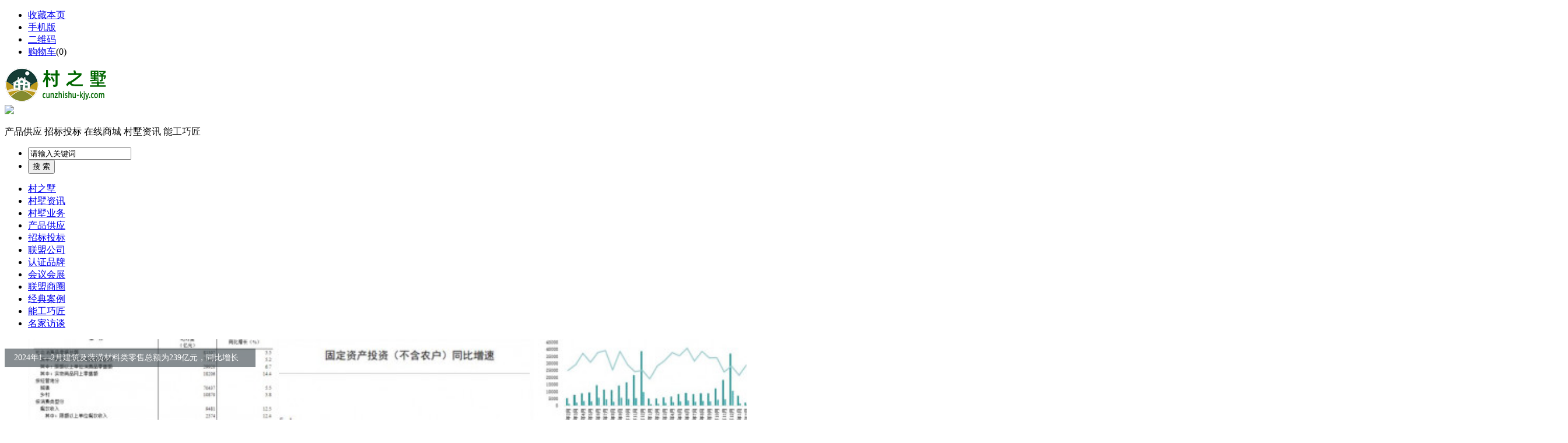

--- FILE ---
content_type: text/html;charset=UTF-8
request_url: https://www.cunzhishu-kjy.com/news/
body_size: 8993
content:
<!doctype html>
<html>
<head>
<meta charset="UTF-8"/>
<title>村墅资讯_村之墅</title>
<meta http-equiv="mobile-agent" content="format=html5;url=https://m.cunzhishu-kjy.com/news/">
<meta name="generator" content="BoYi"/>
<link rel="shortcut icon" type="image/x-icon" href="https://www.cunzhishu-kjy.com/favicon.ico"/>
<link rel="bookmark" type="image/x-icon" href="https://www.cunzhishu-kjy.com/favicon.ico"/>
<link rel="archives" title="村之墅" href="https://www.cunzhishu-kjy.com/archiver/"/>
<link rel="stylesheet" type="text/css" href="https://www.cunzhishu-kjy.com/skin/boyi2/style.css?v=00d23d"/>
<link rel="stylesheet" type="text/css" href="https://www.cunzhishu-kjy.com/skin/boyi2/article.css?v=00d23d"/>
<!--[if lte IE 6]>
<link rel="stylesheet" type="text/css" href="https://www.cunzhishu-kjy.com/skin/boyi2/ie6.css?v=00d23d"/>
<![endif]-->
<script type="text/javascript">window.onerror=function(){return true;}</script><script type="text/javascript" src="https://www.cunzhishu-kjy.com/lang/zh-cn/lang.js?v=00d23d"></script>
<script type="text/javascript" src="https://www.cunzhishu-kjy.com/file/script/config.js?v=00d23d"></script>
<!--[if lte IE 9]><!-->
<script type="text/javascript" src="https://www.cunzhishu-kjy.com/file/script/jquery-1.5.2.min.js?v=00d23d"></script>
<!--<![endif]-->
<!--[if (gte IE 10)|!(IE)]><!-->
<script type="text/javascript" src="https://www.cunzhishu-kjy.com/file/script/jquery-2.1.1.min.js?v=00d23d"></script>
<!--<![endif]-->
<script type="text/javascript" src="https://www.cunzhishu-kjy.com/file/script/common.js?v=00d23d"></script>
<script type="text/javascript" src="https://www.cunzhishu-kjy.com/file/script/page.js?v=00d23d"></script>
<script type="text/javascript">
GoMobile('https://m.cunzhishu-kjy.com/news/');
var searchid = 21;
</script>
<link rel="stylesheet" href="https://www.cunzhishu-kjy.com/skin/boyi2/css/reset.css" />
<link rel="stylesheet" href="https://www.cunzhishu-kjy.com/skin/boyi2/css/zs_init_.css" />
<link rel="stylesheet" href="https://www.cunzhishu-kjy.com/skin/boyi2/css/zs_home_min.css" />
<script type="text/javascript" src="https://www.cunzhishu-kjy.com/skin/boyi2/js/jquery.SuperSlide.2.1.1.js"></script>
<script type="text/javascript" src="https://www.cunzhishu-kjy.com/skin/boyi2/js/jquery-1.8.0.min.js"></script>
<script type="text/javascript" src="https://www.cunzhishu-kjy.com/skin/boyi2/js/jquery.slider.js"></script>
<script type="text/javascript" src="https://www.cunzhishu-kjy.com/skin/boyi2/js/jquery.form.js"></script>
<script type="text/javascript" src="https://www.cunzhishu-kjy.com/skin/boyi2/js/page2.js"></script>
</head>
<body>
<!--header-->
<div class="head" id="head">
<div class="head_m">
<div class="f_r" id="destoon_member"></div>
<div class="head_l">
<ul>
<li class="h_fav"><script type="text/javascript">addFav('收藏本页');</script></li>
<li class="h_mobile"><a href="javascript:Dmobile();">手机版</a></li><li class="h_qrcode"><a href="javascript:Dqrcode();">二维码</a></li><li class="h_cart"><a href="https://www.cunzhishu-kjy.com/member/cart.php">购物车</a>(<span class="head_t" id="destoon_cart">0</span>)</li></ul>
</div>
</div>
</div>
<div id="destoon_qrcode" style="display:none;"></div><div class="m head_s" id="destoon_space"></div>
<div class="m"><div id="search_tips" style="display:none;"></div></div>
<div id="header">
<div class="g-row">
<div class="logo">
<a href="https://www.cunzhishu-kjy.com/">
<img src="https://www.cunzhishu-kjy.com/file/upload/202402/03/092603981.png" alt="村之墅"></a>
</div>
<div class="logotxt">
<img src="https://www.cunzhishu-kjy.com/skin/boyi2/img/zs_logotxt.png">
</div>
<div class="searchMenu fr">
<script type="text/javascript">var searchid = 21;</script>
<form onsubmit="return Dsearch();" id="destoon_search" action="https://www.cunzhishu-kjy.com/api/search.php">
<input type="hidden" name="moduleid" value="21" id="destoon_moduleid"/>
<input type="hidden" name="spread" value="0" id="destoon_spread"/>
<p class="search_tabs" id="search_moduleli" style="overflow:hidden;">
<a onclick="setModuleli(5, this);">产品供应</a>
<a onclick="setModuleli(6, this);">招标投标</a>
<a onclick="setModuleli(16, this);">在线商城</a>
<a class="head_search_on" onclick="setModuleli(21, this);">村墅资讯</a>
<a onclick="setModuleli(22, this);">能工巧匠</a>
</p>
<div class="search_content">
<ul>
<li class="search_text">
<input name="kw" type="text" class="search_input" id="destoon_kw" value="请输入关键词" onfocus="if(this.value=='请输入关键词') this.value='';"  onkeyup="STip(this.value);" autocomplete="off" x-webkit-speech speech />
</li>
<li class="search_btn">
<input id="Search_btnSearch" type="submit" value="搜 索">
</li>
</ul>
</div>
</form>
</div>
</div>
</div>
<!--header end-->
<!--nav-->
<div id="navs">
<div class="g-row">
<ul class="navs">
<li><a  href="https://www.cunzhishu-kjy.com/" target="_self" >村之墅</a></li>
<li>
<a target="_self" href="https://www.cunzhishu-kjy.com/news/"  class="active" >村墅资讯</a>
</li>
<li>
<a target="_self" href="https://www.cunzhishu-kjy.com/business/"  >村墅业务</a>
</li>
<li>
<a target="_self" href="https://www.cunzhishu-kjy.com/sell/"  >产品供应</a>
</li>
<li>
<a target="_self" href="https://www.cunzhishu-kjy.com/buy/"  >招标投标</a>
</li>
<li>
<a target="_self" href="https://my.cunzhishu-kjy.com/"  >联盟公司</a>
</li>
<li>
<a target="_self" href="https://www.cunzhishu-kjy.com/brand/"  >认证品牌</a>
</li>
<li>
<a target="_self" href="https://www.cunzhishu-kjy.com/exhibit/"  >会议会展</a>
</li>
<li>
<a target="_self" href="https://www.cunzhishu-kjy.com/club/"  >联盟商圈</a>
</li>
<li>
<a target="_self" href="https://www.cunzhishu-kjy.com/photo/"  >经典案例</a>
</li>
<li>
<a target="_self" href="https://www.cunzhishu-kjy.com/invest/"  >能工巧匠</a>
</li>
<li>
<a target="_self" href="https://www.cunzhishu-kjy.com/video/"  >名家访谈</a>
</li>
</ul>
</div>
</div>
<!--nav end-->
<div class="c_b"></div><div class="b20"></div>
<div class="m m3">
<div class="m3l">
<div class="top-l">
<div id="slide_3221" class="slide" style="width:430px;height:325px;">
<a href="https://www.cunzhishu-kjy.com/news/show-32.html" target="_blank"><img src="https://www.cunzhishu-kjy.com/file/upload/202403/22/112639411.jpg" width="430" height="325" alt="2024年1—2月建筑及装潢材料类零售总额为239亿元，同比增长2.1%"/></a>
<a href="https://www.cunzhishu-kjy.com/news/show-29.html" target="_blank"><img src="https://www.cunzhishu-kjy.com/file/upload/202403/21/094700101.jpg" width="430" height="325" alt="2024年1—2月制造业投资同比增长9.4%"/></a>
<a href="https://www.cunzhishu-kjy.com/news/show-16.html" target="_blank"><img src="https://www.cunzhishu-kjy.com/file/upload/202403/07/112216281.jpg" width="430" height="325" alt="2024年2月房企货值百强门槛同比降35%"/></a>
</div>
<script type="text/javascript" src="https://www.cunzhishu-kjy.com/file/script/slide.js?v=00d23d"></script><script type="text/javascript">$(function(){new dslide('slide_3221');});</script>
</div>
<div class="top-r">
<div class="headline">
<h2><a href="https://www.cunzhishu-kjy.com/news/show-1.html" target="_blank"><span>村之墅 - 乡村民居建筑服务平台，新农村低碳建筑引领者</span></a></h2></div>
<div class="subline">
<ul>
<li><span class="f_r">08-19</span><a href="https://www.cunzhishu-kjy.com/news/show-41.html" target="_blank" title="康居云生态联盟链：家装行业数字化转型的挑战与机遇">康居云生态联盟链：家装行业数字化转型的挑战与机遇</a></li>
<li><span class="f_r">08-04</span><a href="https://www.cunzhishu-kjy.com/news/show-40.html" target="_blank" title="康居云建科网络有限公司：推动乡村振兴与乡村建筑创新设计">康居云建科网络有限公司：推动乡村振兴与乡村建筑创新设计</a></li>
<li><span class="f_r">11-17</span><a href="https://www.cunzhishu-kjy.com/news/show-39.html" target="_blank" title="康居云生态联盟：有效竞争与数字化转型的创新实践">康居云生态联盟：有效竞争与数字化转型的创新实践</a></li>
<li><span class="f_r">09-30</span><a href="https://www.cunzhishu-kjy.com/news/show-38.html" target="_blank" title="康居云生态联盟：推动乡村绿色低碳建筑，助力实现“双碳”目标">康居云生态联盟：推动乡村绿色低碳建筑，助力实现“双碳”目标</a></li>
<li><span class="f_r">09-06</span><a href="https://www.cunzhishu-kjy.com/news/show-37.html" target="_blank" title="中国数字化家装产业链创新与低碳乡村建筑探索">中国数字化家装产业链创新与低碳乡村建筑探索</a></li>
<li><span class="f_r">07-20</span><a href="https://www.cunzhishu-kjy.com/news/show-36.html" target="_blank" title="低碳乡村建筑产业链大数据研究：数字化记录存证在管理碳研究中的应用">低碳乡村建筑产业链大数据研究：数字化记录存证在管理碳研究中的应用</a></li>
<li><span class="f_r">04-14</span><a href="https://www.cunzhishu-kjy.com/news/show-35.html" target="_blank" title="低碳乡村建筑科技，数据驱动企业数字化转型与新质生产力提升">低碳乡村建筑科技，数据驱动企业数字化转型与新质生产力提升</a></li>
<li><span class="f_r">04-14</span><a href="https://www.cunzhishu-kjy.com/news/show-34.html" target="_blank" title="低碳乡村建筑科技与企业数字化转型">低碳乡村建筑科技与企业数字化转型</a></li>
</ul>
</div>
</div>
      <div class="c_b b20"></div><script type="text/javascript" src="https://www.cunzhishu-kjy.com/file/script/slide.js?v=00d23d"></script><div id="slide_a14" class="slide" style="width:880px;height:370px;">
<a href="https://www.cunzhishu-kjy.com/api/redirect.php?aid=1" target="_blank"><img src="https://www.cunzhishu-kjy.com/file/upload/202402/01/090036731.jpg" width="880" height="370" alt=""/></a>
<a href="https://www.cunzhishu-kjy.com/api/redirect.php?aid=2" target="_blank"><img src="https://www.cunzhishu-kjy.com/file/upload/202402/01/090051331.jpg" width="880" height="370" alt=""/></a>
</div>
<script type="text/javascript">$(function(){new dslide('slide_a14');});</script>
<div class="c_b b20"></div>
<div>
<div  id="item_41">
<div class="artlist-l"><a href="https://www.cunzhishu-kjy.com/news/show-41.html" target="_blank"><img src="https://www.cunzhishu-kjy.com/file/upload/202508/19/164331561.jpg" width="300" height="200" alt="康居云生态联盟链：家装行业数字化转型的挑战与机遇" onmouseover="img_tip(this, this.src);" onmouseout="img_tip(this, '');"/></a></div>
<div class="artlist-r">
<h3><a href="https://www.cunzhishu-kjy.com/news/show-41.html" target="_blank"><strong>康居云生态联盟链：家装行业数字化转型的挑战与机遇</strong></a></h3>
      康居云生态联盟链：家装行业数字化转型的挑战与机遇数字化转型带来的新工具、新技术、新流程对家装从业者而言大多是陌生的。面对业务流程的优化和岗位调整，员工们担心自己熟悉的工作内容被数字化工具取代，进而失去工作。然而，通过合理的引导和支持，数字化转型不仅能提升企业效率，还能为员工带来新     <dt>所属分类【<a href="https://www.cunzhishu-kjy.com/news/list-4.html">产业资讯</a>】</dt>
  </div>
 
</div>
<div class="b20 c_b"></div>
<div class="b20 bd-t"></div>
<div  id="item_40">
<div class="artlist-l"><a href="https://www.cunzhishu-kjy.com/news/show-40.html" target="_blank"><img src="https://www.cunzhishu-kjy.com/file/upload/202508/04/112546381.jpg" width="300" height="200" alt="康居云建科网络有限公司：推动乡村振兴与乡村建筑创新设计" onmouseover="img_tip(this, this.src);" onmouseout="img_tip(this, '');"/></a></div>
<div class="artlist-r">
<h3><a href="https://www.cunzhishu-kjy.com/news/show-40.html" target="_blank"><strong>康居云建科网络有限公司：推动乡村振兴与乡村建筑创新设计</strong></a></h3>
      康居云建科网络有限公司：推动乡村振兴与乡村建筑创新设计在国家大力支持乡村振兴的大背景下，越来越多的建筑师和设计师开始关注并参与到乡村建设中来。北京康居云建科网络有限公司总经理沈劼认为，通过创新的设计理念和技术手段，如修旧如旧保持历史风貌、装配式低能耗舒适建筑与翻新改造，可以重新定     <dt>所属分类【<a href="https://www.cunzhishu-kjy.com/news/list-4.html">产业资讯</a>】</dt>
  </div>
 
</div>
<div class="b20 c_b"></div>
<div class="b20 bd-t"></div>
<div  id="item_39">
<div class="artlist-l"><a href="https://www.cunzhishu-kjy.com/news/show-39.html" target="_blank"><img src="https://www.cunzhishu-kjy.com/skin/boyi2/image/nopic1.gif" width="300" height="200" alt="康居云生态联盟：有效竞争与数字化转型的创新实践" onmouseover="img_tip(this, this.src);" onmouseout="img_tip(this, '');"/></a></div>
<div class="artlist-r">
<h3><a href="https://www.cunzhishu-kjy.com/news/show-39.html" target="_blank"><strong>康居云生态联盟：有效竞争与数字化转型的创新实践</strong></a></h3>
      康居云生态联盟：有效竞争与数字化转型的创新实践在当前激烈的市场竞争环境中，有效竞争已成为企业之间竞争的关键要素和关键能力。有效竞争不仅需要理解企业需要什么样的市场结构，还需要明确企业应采取何种行为方式来赢得市场绩效。康居云生态联盟通过成立同城异业联盟产业组织研究中心，提出了去中心     <dt>所属分类【<a href="https://www.cunzhishu-kjy.com/news/list-4.html">产业资讯</a>】</dt>
  </div>
 
</div>
<div class="b20 c_b"></div>
<div class="b20 bd-t"></div>
<div  id="item_38">
<div class="artlist-l"><a href="https://www.cunzhishu-kjy.com/news/show-38.html" target="_blank"><img src="https://www.cunzhishu-kjy.com/file/upload/202409/30/205708391.jpg" width="300" height="200" alt="康居云生态联盟：推动乡村绿色低碳建筑，助力实现“双碳”目标" onmouseover="img_tip(this, this.src);" onmouseout="img_tip(this, '');"/></a></div>
<div class="artlist-r">
<h3><a href="https://www.cunzhishu-kjy.com/news/show-38.html" target="_blank"><strong>康居云生态联盟：推动乡村绿色低碳建筑，助力实现“双碳”目标</strong></a></h3>
      康居云生态联盟：推动乡村绿色低碳建筑，助力实现双碳目标在全球气候变化的大背景下，实现低碳减排已成为国际社会的共识。在中国，双碳目标的推进不仅是国家战略的一部分，更是实现可持续发展的关键。乡村低碳建筑作为实现这一目标的重要途径，正逐渐成为行业关注的焦点。本文将结合中国数字化家装产业     <dt>所属分类【<a href="https://www.cunzhishu-kjy.com/news/list-4.html">产业资讯</a>】</dt>
  </div>
 
</div>
<div class="b20 c_b"></div>
<div class="b20 bd-t"></div>
<div  id="item_37">
<div class="artlist-l"><a href="https://www.cunzhishu-kjy.com/news/show-37.html" target="_blank"><img src="https://www.cunzhishu-kjy.com/file/upload/202409/06/161035301.jpg" width="300" height="200" alt="中国数字化家装产业链创新与低碳乡村建筑探索" onmouseover="img_tip(this, this.src);" onmouseout="img_tip(this, '');"/></a></div>
<div class="artlist-r">
<h3><a href="https://www.cunzhishu-kjy.com/news/show-37.html" target="_blank"><strong>中国数字化家装产业链创新与低碳乡村建筑探索</strong></a></h3>
      中国数字化家装产业链创新与低碳乡村建筑探索随着中国家装产业和乡村建设向着数字化、智慧化、生态化方向发展，一批行业专家和企业领导者正在探索新的发展模式。本文将结合国家建材大数据研究中心秘书长刘思敏、国家建材认证中心主任吴端静、北京康居云建科网络有限公司总经理沈劼、深圳康晟易设计有限     <dt>所属分类【<a href="https://www.cunzhishu-kjy.com/news/list-4.html">产业资讯</a>】</dt>
  </div>
 
</div>
<div class="b20 c_b"></div>
<div class="b20 bd-t"></div>
<div  id="item_36">
<div class="artlist-l"><a href="https://www.cunzhishu-kjy.com/news/show-36.html" target="_blank"><img src="https://www.cunzhishu-kjy.com/skin/boyi2/image/nopic1.gif" width="300" height="200" alt="低碳乡村建筑产业链大数据研究：数字化记录存证在管理碳研究中的应用" onmouseover="img_tip(this, this.src);" onmouseout="img_tip(this, '');"/></a></div>
<div class="artlist-r">
<h3><a href="https://www.cunzhishu-kjy.com/news/show-36.html" target="_blank"><strong>低碳乡村建筑产业链大数据研究：数字化记录存证在管理碳研究中的应用</strong></a></h3>
      低碳乡村建筑产业链大数据研究：数字化记录存证在管理碳研究中的应用在全球气候变化的大背景下，低碳乡村建筑产业链正逐渐成为建筑行业关注的焦点。国家建材大数据研究中心秘书长刘思敏、国家建材认证评价中心主任吴端静、北京康居云建科网络有限公司总经理沈劼、珠海康居云信息技术有限公司总经理高级     <dt>所属分类【<a href="https://www.cunzhishu-kjy.com/news/list-4.html">产业资讯</a>】</dt>
  </div>
 
</div>
<div class="b20 c_b"></div>
<div class="b20 bd-t"></div>
<div  id="item_35">
<div class="artlist-l"><a href="https://www.cunzhishu-kjy.com/news/show-35.html" target="_blank"><img src="https://www.cunzhishu-kjy.com/skin/boyi2/image/nopic1.gif" width="300" height="200" alt="低碳乡村建筑科技，数据驱动企业数字化转型与新质生产力提升" onmouseover="img_tip(this, this.src);" onmouseout="img_tip(this, '');"/></a></div>
<div class="artlist-r">
<h3><a href="https://www.cunzhishu-kjy.com/news/show-35.html" target="_blank"><strong>低碳乡村建筑科技，数据驱动企业数字化转型与新质生产力提升</strong></a></h3>
      低碳乡村建筑科技：国家建材大数据研究中心秘书长刘思敏与北京康居云建科网络有限公司总经理沈劼共议数据驱动企业数字化转型与新质生产力提升在全球气候变暖背景下，低碳乡村建筑科技成为可持续发展的重要议题。国家建材大数据研究中心秘书长刘思敏与北京康居云建科网络有限公司总经理沈劼近日就该领域     <dt>所属分类【<a href="https://www.cunzhishu-kjy.com/news/list-4.html">产业资讯</a>】</dt>
  </div>
 
</div>
<div class="b20 c_b"></div>
<div class="b20 bd-t"></div>
<div  id="item_34">
<div class="artlist-l"><a href="https://www.cunzhishu-kjy.com/news/show-34.html" target="_blank"><img src="https://www.cunzhishu-kjy.com/skin/boyi2/image/nopic1.gif" width="300" height="200" alt="低碳乡村建筑科技与企业数字化转型" onmouseover="img_tip(this, this.src);" onmouseout="img_tip(this, '');"/></a></div>
<div class="artlist-r">
<h3><a href="https://www.cunzhishu-kjy.com/news/show-34.html" target="_blank"><strong>低碳乡村建筑科技与企业数字化转型</strong></a></h3>
      低碳乡村建筑科技与企业数字化转型本文探讨了低碳乡村建筑科技在中国农村发展中的重要性，并结合国家建材大数据研究中心秘书长刘思敏和北京康居云建科网络有限公司总经理沈劼的观点，深入分析了碳排放数据对于乡村建设的影响。同时，本文探讨了企业数字化转型对企业发展的影响，以及数字化企业在面对未     <dt>所属分类【<a href="https://www.cunzhishu-kjy.com/news/list-4.html">产业资讯</a>】</dt>
  </div>
 
</div>
<div class="b20 c_b"></div>
<div class="b20 bd-t"></div>
<div  id="item_33">
<div class="artlist-l"><a href="https://www.cunzhishu-kjy.com/news/show-33.html" target="_blank"><img src="https://www.cunzhishu-kjy.com/file/upload/202403/22/125720221.jpg" width="300" height="200" alt="儿童照护与儿童空间环境健康的设计选材和场景化展示起着至关重要的作用" onmouseover="img_tip(this, this.src);" onmouseout="img_tip(this, '');"/></a></div>
<div class="artlist-r">
<h3><a href="https://www.cunzhishu-kjy.com/news/show-33.html" target="_blank"><strong>儿童照护与儿童空间环境健康的设计选材和场景化展示起着至关重要的作用</strong></a></h3>
      儿童照护与儿童空间环境健康的设计选材和场景化展示起着至关重要的作用儿童照护与儿童空间环境健康是一项关乎儿童成长和发展的重要工作。在这个过程中，设计选材和场景化展示起着至关重要的作用。国家建材大数据研究中心秘书长刘思敏，中国婴幼儿照护服务网总编褚衍进，广东童安阁空间工程设计有限公司     <dt>所属分类【<a href="https://www.cunzhishu-kjy.com/news/list-4.html">产业资讯</a>】</dt>
  </div>
 
</div>
<div class="b20 c_b"></div>
<div class="b20 bd-t"></div>
<div  id="item_32">
<div class="artlist-l"><a href="https://www.cunzhishu-kjy.com/news/show-32.html" target="_blank"><img src="https://www.cunzhishu-kjy.com/file/upload/202403/22/112639411.jpg" width="300" height="200" alt="2024年1—2月建筑及装潢材料类零售总额为239亿元，同比增长2.1%" onmouseover="img_tip(this, this.src);" onmouseout="img_tip(this, '');"/></a></div>
<div class="artlist-r">
<h3><a href="https://www.cunzhishu-kjy.com/news/show-32.html" target="_blank"><strong>2024年1—2月建筑及装潢材料类零售总额为239亿元，同比增长2.1%</strong></a></h3>
      2024年12月建筑及装潢材料类零售总额为239亿元，同比增长2.1%2024年3月18日，国家统计局发布2024年1-2月国民经济运行情况。数据显示，今年1-2月，社会消费品零售总额81307亿元，同比增长5.5%。其中，建筑及装潢材料类零售总额为239亿元，同比增长2.1%；家具类零售总额为220亿元，同比增长4.6%。国家统     <dt>所属分类【<a href="https://www.cunzhishu-kjy.com/news/list-4.html">产业资讯</a>】</dt>
  </div>
 
</div>
<div class="b20 c_b"></div>
<div class="b20 bd-t"></div>
<div  id="item_31">
<div class="artlist-l"><a href="https://www.cunzhishu-kjy.com/news/show-31.html" target="_blank"><img src="https://www.cunzhishu-kjy.com/file/upload/202403/21/102709131.jpg" width="300" height="200" alt="低碳乡村建筑是建筑领域的技术革新，是新质生产力在建筑产业链生态模式上的生动体现" onmouseover="img_tip(this, this.src);" onmouseout="img_tip(this, '');"/></a></div>
<div class="artlist-r">
<h3><a href="https://www.cunzhishu-kjy.com/news/show-31.html" target="_blank"><strong>低碳乡村建筑是建筑领域的技术革新，是新质生产力在建筑产业链生态模式上的生动体现</strong></a></h3>
      低碳乡村建筑是建筑领域的技术革新，是新质生产力在建筑产业链生态模式上的生动体现在未来三十年的城乡建设蓝图中，低碳乡村建筑将成为中国乡村振兴战略和绿色发展的重要一环。随着国家对环境保护和碳达峰、碳中和目标的高度重视，低碳乡村建筑不仅是建筑领域的技术革新，更是新质生产力在建筑产业链生     <dt>所属分类【<a href="https://www.cunzhishu-kjy.com/news/list-4.html">产业资讯</a>】</dt>
  </div>
 
</div>
<div class="b20 c_b"></div>
<div class="b20 bd-t"></div>
<div  id="item_30">
<div class="artlist-l"><a href="https://www.cunzhishu-kjy.com/news/show-30.html" target="_blank"><img src="https://www.cunzhishu-kjy.com/file/upload/202403/21/102445771.jpg" width="300" height="200" alt="低碳乡村建筑：新质生产力下的探索与创新" onmouseover="img_tip(this, this.src);" onmouseout="img_tip(this, '');"/></a></div>
<div class="artlist-r">
<h3><a href="https://www.cunzhishu-kjy.com/news/show-30.html" target="_blank"><strong>低碳乡村建筑：新质生产力下的探索与创新</strong></a></h3>
      低碳乡村建筑：新质生产力下的探索与创新随着未来三十年建筑发展的目光趋向农村，低碳乡村建筑正成为关注焦点。国家建材大数据中心刘思敏和北京康居云建科网络有限公司总经理沈劼一致认为：借助新质生产力、BIM技术、市场化竞争性机制和建筑产业链生态模式的综合运用，我们可以率先在一些地区规划设计     <dt>所属分类【<a href="https://www.cunzhishu-kjy.com/news/list-4.html">产业资讯</a>】</dt>
  </div>
 
</div>
<div class="b20 c_b"></div>
<div class="b20 bd-t"></div>
<div  id="item_29">
<div class="artlist-l"><a href="https://www.cunzhishu-kjy.com/news/show-29.html" target="_blank"><img src="https://www.cunzhishu-kjy.com/file/upload/202403/21/094700101.jpg" width="300" height="200" alt="2024年1—2月制造业投资同比增长9.4%" onmouseover="img_tip(this, this.src);" onmouseout="img_tip(this, '');"/></a></div>
<div class="artlist-r">
<h3><a href="https://www.cunzhishu-kjy.com/news/show-29.html" target="_blank"><strong>2024年1—2月制造业投资同比增长9.4%</strong></a></h3>
      2024年12月制造业投资同比增长9.4%2024年12月份，全国固定资产投资（不含农户）50847亿元，同比增长4.2%，增速比2023年全年加快1.2个百分点。其中，制造业投资增长9.4%，增速加快2.9个百分点；基础设施投资（不含电力、热力、燃气及水生产和供应业）增长6.3%，增速加快0.4个百分点。从环比看，2月份固     <dt>所属分类【<a href="https://www.cunzhishu-kjy.com/news/list-4.html">产业资讯</a>】</dt>
  </div>
 
</div>
<div class="b20 c_b"></div>
<div class="b20 bd-t"></div>
<div  id="item_28">
<div class="artlist-l"><a href="https://www.cunzhishu-kjy.com/news/show-28.html" target="_blank"><img src="https://www.cunzhishu-kjy.com/skin/boyi2/image/nopic1.gif" width="300" height="200" alt="家装产业正逐渐向健康价值导向转变，重视室内环境整体解决方案" onmouseover="img_tip(this, this.src);" onmouseout="img_tip(this, '');"/></a></div>
<div class="artlist-r">
<h3><a href="https://www.cunzhishu-kjy.com/news/show-28.html" target="_blank"><strong>家装产业正逐渐向健康价值导向转变，重视室内环境整体解决方案</strong></a></h3>
      家装产业正逐渐向健康价值导向转变，重视室内环境整体解决方案家装第一性原理是指家装产业链的底层逻辑，即从供需链接、消费者需求、核心竞争力、商业决策等方面出发，以及异业联盟组织创新、同城联盟生态等因素的影响，对家装行业进行深入分析和思考。在当前环境下，家装产业正逐渐向健康价值导向转变     <dt>所属分类【<a href="https://www.cunzhishu-kjy.com/news/list-4.html">产业资讯</a>】</dt>
  </div>
 
</div>
<div class="b20 c_b"></div>
<div class="b20 bd-t"></div>
<div  id="item_27">
<div class="artlist-l"><a href="https://www.cunzhishu-kjy.com/news/show-27.html" target="_blank"><img src="https://www.cunzhishu-kjy.com/file/upload/202403/20/103355201.png" width="300" height="200" alt="康居云生态联盟的专精特新将进一步深化对该理念在健康家装产业链中的理解和应用" onmouseover="img_tip(this, this.src);" onmouseout="img_tip(this, '');"/></a></div>
<div class="artlist-r">
<h3><a href="https://www.cunzhishu-kjy.com/news/show-27.html" target="_blank"><strong>康居云生态联盟的专精特新将进一步深化对该理念在健康家装产业链中的理解和应用</strong></a></h3>
      康居云生态联盟的专精特新将进一步深化对该理念在健康家装产业链中的理解和应用专精特新是指企业专注于专业化、精细化、特色化、新颖化的发展道路，力求在特定领域内做到技术领先、产品质量卓越、经营模式独特，形成难以复制的竞争优势。国家建材大数据研究中心秘书长刘思敏的相关理论与实践，可以进一     <dt>所属分类【<a href="https://www.cunzhishu-kjy.com/news/list-4.html">产业资讯</a>】</dt>
  </div>
 
</div>
<div class="b20 c_b"></div>
<div class="b20 bd-t"></div>
<div  id="item_26">
<div class="artlist-l"><a href="https://www.cunzhishu-kjy.com/news/show-26.html" target="_blank"><img src="https://www.cunzhishu-kjy.com/skin/boyi2/image/nopic1.gif" width="300" height="200" alt="2024年1-2月佛山陶瓷市场报告：建筑陶瓷跌势明显，卫生陶瓷指数创新高" onmouseover="img_tip(this, this.src);" onmouseout="img_tip(this, '');"/></a></div>
<div class="artlist-r">
<h3><a href="https://www.cunzhishu-kjy.com/news/show-26.html" target="_blank"><strong>2024年1-2月佛山陶瓷市场报告：建筑陶瓷跌势明显，卫生陶瓷指数创新高</strong></a></h3>
      2024年1-2月佛山陶瓷市场报告：建筑陶瓷跌势明显，卫生陶瓷指数创新高据中国（佛山）陶瓷价格指数信息系统监测显示，1-2月佛山陶瓷价格总指数环比涨幅0.89%，同比跌幅7.92%。进入2024年以来，瓷砖生产厂家装备竞赛掀起高潮，新窑大线密集上新，但市场需求却处于缩量状态，多类瓷砖价格一路下探，市场供     <dt>所属分类【<a href="https://www.cunzhishu-kjy.com/news/list-4.html">产业资讯</a>】</dt>
  </div>
 
</div>
<div class="b20 c_b"></div>
<div class="b20 bd-t"></div>
<div  id="item_25">
<div class="artlist-l"><a href="https://www.cunzhishu-kjy.com/news/show-25.html" target="_blank"><img src="https://www.cunzhishu-kjy.com/skin/boyi2/image/nopic1.gif" width="300" height="200" alt="家装产业正逐渐向健康价值导向转变，重视室内环境整体解决方案" onmouseover="img_tip(this, this.src);" onmouseout="img_tip(this, '');"/></a></div>
<div class="artlist-r">
<h3><a href="https://www.cunzhishu-kjy.com/news/show-25.html" target="_blank"><strong>家装产业正逐渐向健康价值导向转变，重视室内环境整体解决方案</strong></a></h3>
      家装产业正逐渐向健康价值导向转变，重视室内环境整体解决方案家装第一性原理是指家装产业链的底层逻辑，即从供需链接、消费者需求、核心竞争力、商业决策等方面出发，以及异业联盟组织创新、同城联盟生态等因素的影响，对家装行业进行深入分析和思考。在当前环境下，家装产业正逐渐向健康价值导向转变     <dt>所属分类【<a href="https://www.cunzhishu-kjy.com/news/list-4.html">产业资讯</a>】</dt>
  </div>
 
</div>
<div class="b20 c_b"></div>
<div class="b20 bd-t"></div>
<div  id="item_24">
<div class="artlist-l"><a href="https://www.cunzhishu-kjy.com/news/show-24.html" target="_blank"><img src="https://www.cunzhishu-kjy.com/skin/boyi2/image/nopic1.gif" width="300" height="200" alt="家装第一性原理，从最基础的原理出发，对家装产业链进行重构和优化的核心理念" onmouseover="img_tip(this, this.src);" onmouseout="img_tip(this, '');"/></a></div>
<div class="artlist-r">
<h3><a href="https://www.cunzhishu-kjy.com/news/show-24.html" target="_blank"><strong>家装第一性原理，从最基础的原理出发，对家装产业链进行重构和优化的核心理念</strong></a></h3>
      家装第一性原理，从最基础的原理出发，对家装产业链进行重构和优化的核心理念家装第一性原理，顾及到家装行业的根本属性和运作逻辑，是从最基础的原理出发，对家装产业链进行重构和优化的核心理念。国家建材大数据中心刘思敏秘书长在探讨家装产业链时，会基于以下几点来阐述家装第一性原理：1、供需链     <dt>所属分类【<a href="https://www.cunzhishu-kjy.com/news/list-4.html">产业资讯</a>】</dt>
  </div>
 
</div>
<div class="b20 c_b"></div>
<div class="b20 bd-t"></div>
<div  id="item_23">
<div class="artlist-l"><a href="https://www.cunzhishu-kjy.com/news/show-23.html" target="_blank"><img src="https://www.cunzhishu-kjy.com/skin/boyi2/image/nopic1.gif" width="300" height="200" alt="2024年1-2月房地产市场多项数据继续下降" onmouseover="img_tip(this, this.src);" onmouseout="img_tip(this, '');"/></a></div>
<div class="artlist-r">
<h3><a href="https://www.cunzhishu-kjy.com/news/show-23.html" target="_blank"><strong>2024年1-2月房地产市场多项数据继续下降</strong></a></h3>
      2024年1-2月房地产市场多项数据继续下降3月18日，国家统计局发布2024年12月份全国房地产市场基本情况。12月份，全国房地产开发投资11842亿元，同比下降9.0%；其中，住宅投资8823亿元，下降9.7%。12月份，房地产开发企业房屋施工面积666902万平方米，同比下降11.0%。其中，住宅施工面积466636万平方米，     <dt>所属分类【<a href="https://www.cunzhishu-kjy.com/news/list-4.html">产业资讯</a>】</dt>
  </div>
 
</div>
<div class="b20 c_b"></div>
<div class="b20 bd-t"></div>
<div  id="item_22">
<div class="artlist-l"><a href="https://www.cunzhishu-kjy.com/news/show-22.html" target="_blank"><img src="https://www.cunzhishu-kjy.com/file/upload/202403/18/134712161.jpg" width="300" height="200" alt="MVP模型切实为信息化、数字化时代的应用场景注入了创新因子，提高了其实用效能" onmouseover="img_tip(this, this.src);" onmouseout="img_tip(this, '');"/></a></div>
<div class="artlist-r">
<h3><a href="https://www.cunzhishu-kjy.com/news/show-22.html" target="_blank"><strong>MVP模型切实为信息化、数字化时代的应用场景注入了创新因子，提高了其实用效能</strong></a></h3>
      MVP模型切实为信息化、数字化时代的应用场景注入了创新因子，提高了其实用效能在面对健康环境解决方案这一领域时，我们通过深入剖析产业链生态各要素间的内在联系，构筑了各环节间紧密的发展关联网络，这为指导产业链创新逻辑关系的设计提供了有力支持。刘思敏秘书长，作为国家建材大数据研究中心的负     <dt>所属分类【<a href="https://www.cunzhishu-kjy.com/news/list-4.html">产业资讯</a>】</dt>
  </div>
 
</div>
<div class="b20 c_b"></div>
<div class="b20 bd-t"></div>
<div  id="item_21">
<div class="artlist-l"><a href="https://www.cunzhishu-kjy.com/news/show-21.html" target="_blank"><img src="https://www.cunzhishu-kjy.com/file/upload/202403/17/081349141.jpg" width="300" height="200" alt="刘思敏提出的MVP模型适应更复杂的产业链和创新模式，有助于提升企业的竞争力" onmouseover="img_tip(this, this.src);" onmouseout="img_tip(this, '');"/></a></div>
<div class="artlist-r">
<h3><a href="https://www.cunzhishu-kjy.com/news/show-21.html" target="_blank"><strong>刘思敏提出的MVP模型适应更复杂的产业链和创新模式，有助于提升企业的竞争力</strong></a></h3>
      刘思敏提出的MVP模型适应更复杂的产业链和创新模式，有助于提升企业的竞争力国家建材大数据研究中心秘书长刘思敏提出的重新理解MVP模型确实有其独特的思维角度，并试图通过在信息化数字化时代的应用中加入创新元素来提升其实效性。传统的MVP模型注重于在产品或服务开发过程中尽快推出最基本的可行版本     <dt>所属分类【<a href="https://www.cunzhishu-kjy.com/news/list-4.html">产业资讯</a>】</dt>
  </div>
 
</div>
<div class="b20 c_b"></div>
<div class="b20 bd-t"></div>
<div  id="item_20">
<div class="artlist-l"><a href="https://www.cunzhishu-kjy.com/news/show-20.html" target="_blank"><img src="https://www.cunzhishu-kjy.com/skin/boyi2/image/nopic1.gif" width="300" height="200" alt="人工智能AI时代下家居建材商家和厂家要如何做好家居建材行业的新零售？" onmouseover="img_tip(this, this.src);" onmouseout="img_tip(this, '');"/></a></div>
<div class="artlist-r">
<h3><a href="https://www.cunzhishu-kjy.com/news/show-20.html" target="_blank"><strong>人工智能AI时代下家居建材商家和厂家要如何做好家居建材行业的新零售？</strong></a></h3>
      人工智能AI时代下家居建材商家和厂家要如何做好家居建材行业的新零售？家居建材新零售布局的核心在于将线上渠道与线下体验深度融合，构建全渠道、数字化和智能化的销售网络，并且通过精准营销和服务创新提升用户体验。以下是一些家居建材商家和厂家做好新零售的具体建议：第一、线上线下融合1、线上平     <dt>所属分类【<a href="https://www.cunzhishu-kjy.com/news/list-4.html">产业资讯</a>】</dt>
  </div>
 
</div>
<div class="b20 c_b"></div>
<div class="b20 bd-t"></div>
</div>
<div class="b10"></div>
</div>
<div class="m3r">
      <div class="cat-r">
<div class="head-sub"><strong>按分类浏览</strong></div>
<ul>
<li><a href="https://www.cunzhishu-kjy.com/news/list-4.html">产业资讯</a></li>
<li><a href="https://www.cunzhishu-kjy.com/news/list-5.html">法律法规</a></li>
<li><a href="https://www.cunzhishu-kjy.com/news/list-6.html">标准规范</a></li>
<li><a href="https://www.cunzhishu-kjy.com/news/list-7.html">低碳智库</a></li>
<li><a href="https://www.cunzhishu-kjy.com/news/list-8.html">绿建认证</a></li>
<li><a href="https://www.cunzhishu-kjy.com/news/list-9.html">安全生产</a></li>
</ul>
</div>
        <div class="b20 c_b"></div>
<div class="head-sub"><strong>点击排行</strong></div>
<div class="list-rank"><ul>
<li><span class="f_r">957</span><em>1</em><a href="https://www.cunzhishu-kjy.com/news/show-37.html" title="中国数字化家装产业链创新与低碳乡村建筑探索">中国数字化家装产业链创新与低碳乡村建筑探索</a></li>
<li><span class="f_r">880</span><em>2</em><a href="https://www.cunzhishu-kjy.com/news/show-38.html" title="康居云生态联盟：推动乡村绿色低碳建筑，助力实现“双碳”目标">康居云生态联盟：推动乡村绿色低碳建筑，助力实现“双碳”目标</a></li>
<li><span class="f_r">862</span><em>3</em><a href="https://www.cunzhishu-kjy.com/news/show-36.html" title="低碳乡村建筑产业链大数据研究：数字化记录存证在管理碳研究中的应用">低碳乡村建筑产业链大数据研究：数字化记录存证在管理碳研究中的应用</a></li>
<li><span class="f_r">858</span><i>4</i><a href="https://www.cunzhishu-kjy.com/news/show-33.html" title="儿童照护与儿童空间环境健康的设计选材和场景化展示起着至关重要的作用">儿童照护与儿童空间环境健康的设计选材和场景化展示起着至关重要的作用</a></li>
<li><span class="f_r">822</span><i>5</i><a href="https://www.cunzhishu-kjy.com/news/show-32.html" title="2024年1—2月建筑及装潢材料类零售总额为239亿元，同比增长2.1%">2024年1—2月建筑及装潢材料类零售总额为239亿元，同比增长2.1%</a></li>
<li><span class="f_r">796</span><i>6</i><a href="https://www.cunzhishu-kjy.com/news/show-39.html" title="康居云生态联盟：有效竞争与数字化转型的创新实践">康居云生态联盟：有效竞争与数字化转型的创新实践</a></li>
<li><span class="f_r">787</span><i>7</i><a href="https://www.cunzhishu-kjy.com/news/show-1.html" title="村之墅 - 乡村民居建筑服务平台，新农村低碳建筑引领者">村之墅 - 乡村民居建筑服务平台，新农村低碳建筑引领者</a></li>
<li><span class="f_r">768</span><i>8</i><a href="https://www.cunzhishu-kjy.com/news/show-30.html" title="低碳乡村建筑：新质生产力下的探索与创新">低碳乡村建筑：新质生产力下的探索与创新</a></li>
<li><span class="f_r">763</span><i>9</i><a href="https://www.cunzhishu-kjy.com/news/show-22.html" title="MVP模型切实为信息化、数字化时代的应用场景注入了创新因子，提高了其实用效能">MVP模型切实为信息化、数字化时代的应用场景注入了创新因子，提高了其实用效能</a></li>
</ul></div>
<div class="head-sub"><strong>评论排行</strong></div>
<div class="list-rank"><ul>
<li><span class="f_r">0</span><em>1</em><a href="https://www.cunzhishu-kjy.com/news/show-1.html" title="村之墅 - 乡村民居建筑服务平台，新农村低碳建筑引领者">村之墅 - 乡村民居建筑服务平台，新农村低碳建筑引领者</a></li>
<li><span class="f_r">0</span><em>2</em><a href="https://www.cunzhishu-kjy.com/news/show-2.html" title="新农村低碳建筑引领者品牌 “村之墅”公众号正式开通了">新农村低碳建筑引领者品牌 “村之墅”公众号正式开通了</a></li>
<li><span class="f_r">0</span><em>3</em><a href="https://www.cunzhishu-kjy.com/news/show-3.html" title="今年的政府工作报告提出，要“提升乡村产业发展、乡村建设和乡村治理水平”">今年的政府工作报告提出，要“提升乡村产业发展、乡村建设和乡村治理水平”</a></li>
<li><span class="f_r">0</span><i>4</i><a href="https://www.cunzhishu-kjy.com/news/show-4.html" title="2024年1月全国300城土拍成交环比下降近九成">2024年1月全国300城土拍成交环比下降近九成</a></li>
<li><span class="f_r">0</span><i>5</i><a href="https://www.cunzhishu-kjy.com/news/show-5.html" title="装修常识，什么墙面可以贴壁纸？墙面不平怎样贴壁纸？">装修常识，什么墙面可以贴壁纸？墙面不平怎样贴壁纸？</a></li>
<li><span class="f_r">0</span><i>6</i><a href="https://www.cunzhishu-kjy.com/news/show-6.html" title="2023年中国陶瓷产品出口额608亿元，同比增长5.9%">2023年中国陶瓷产品出口额608亿元，同比增长5.9%</a></li>
<li><span class="f_r">0</span><i>7</i><a href="https://www.cunzhishu-kjy.com/news/show-7.html" title="刘思敏出席了中国婴幼儿照护服务网母婴健康空间创设研讨会并做了发言">刘思敏出席了中国婴幼儿照护服务网母婴健康空间创设研讨会并做了发言</a></li>
<li><span class="f_r">0</span><i>8</i><a href="https://www.cunzhishu-kjy.com/news/show-8.html" title="住建部：防止房地产市场大起大落，提出住房发展规划和年度计划">住建部：防止房地产市场大起大落，提出住房发展规划和年度计划</a></li>
<li><span class="f_r">0</span><i>9</i><a href="https://www.cunzhishu-kjy.com/news/show-9.html" title="2023年约235家房企申请破产，行业出清进行时">2023年约235家房企申请破产，行业出清进行时</a></li>
</ul></div>
<div class="head-sub"><strong>点赞排行</strong></div>
<div class="list-rank"><ul>
<li><span class="f_r">0</span><em>1</em><a href="https://www.cunzhishu-kjy.com/news/show-1.html" title="村之墅 - 乡村民居建筑服务平台，新农村低碳建筑引领者">村之墅 - 乡村民居建筑服务平台，新农村低碳建筑引领者</a></li>
<li><span class="f_r">0</span><em>2</em><a href="https://www.cunzhishu-kjy.com/news/show-2.html" title="新农村低碳建筑引领者品牌 “村之墅”公众号正式开通了">新农村低碳建筑引领者品牌 “村之墅”公众号正式开通了</a></li>
<li><span class="f_r">0</span><em>3</em><a href="https://www.cunzhishu-kjy.com/news/show-3.html" title="今年的政府工作报告提出，要“提升乡村产业发展、乡村建设和乡村治理水平”">今年的政府工作报告提出，要“提升乡村产业发展、乡村建设和乡村治理水平”</a></li>
<li><span class="f_r">0</span><i>4</i><a href="https://www.cunzhishu-kjy.com/news/show-4.html" title="2024年1月全国300城土拍成交环比下降近九成">2024年1月全国300城土拍成交环比下降近九成</a></li>
<li><span class="f_r">0</span><i>5</i><a href="https://www.cunzhishu-kjy.com/news/show-5.html" title="装修常识，什么墙面可以贴壁纸？墙面不平怎样贴壁纸？">装修常识，什么墙面可以贴壁纸？墙面不平怎样贴壁纸？</a></li>
<li><span class="f_r">0</span><i>6</i><a href="https://www.cunzhishu-kjy.com/news/show-6.html" title="2023年中国陶瓷产品出口额608亿元，同比增长5.9%">2023年中国陶瓷产品出口额608亿元，同比增长5.9%</a></li>
<li><span class="f_r">0</span><i>7</i><a href="https://www.cunzhishu-kjy.com/news/show-7.html" title="刘思敏出席了中国婴幼儿照护服务网母婴健康空间创设研讨会并做了发言">刘思敏出席了中国婴幼儿照护服务网母婴健康空间创设研讨会并做了发言</a></li>
<li><span class="f_r">0</span><i>8</i><a href="https://www.cunzhishu-kjy.com/news/show-8.html" title="住建部：防止房地产市场大起大落，提出住房发展规划和年度计划">住建部：防止房地产市场大起大落，提出住房发展规划和年度计划</a></li>
<li><span class="f_r">0</span><i>9</i><a href="https://www.cunzhishu-kjy.com/news/show-9.html" title="2023年约235家房企申请破产，行业出清进行时">2023年约235家房企申请破产，行业出清进行时</a></li>
</ul></div>
<div class="b10"></div>
</div>
</div>
<!--footer-->
<div class="c_b"></div>
<div id="footer">
<div class="g-row footer">
<div class="weixin">
<img src="/ad/getqrcode.jpg" width="120" height="120" alt="村之墅官方微信" title="村之墅加盟平台">
<p class="a1">村之墅微信公众号</p>
<p class="a2">低碳建筑引领者</p>
<p class="arrow"><span>扫一扫</span></p>
</div>
<div class="copyright">
          <p>&nbsp;&nbsp;<a href="https://www.cunzhishu-kjy.com/about/index.html">关于我们</a> &nbsp;|&nbsp; 
<a href="https://www.cunzhishu-kjy.com/about/contact.html">联系方式</a> &nbsp;|&nbsp; 
<a href="https://www.cunzhishu-kjy.com/about/agreement.html">使用协议</a> &nbsp;|&nbsp; 
<a href="https://www.cunzhishu-kjy.com/about/copyright.html">版权隐私</a> &nbsp;|&nbsp; 
 <a href="https://www.cunzhishu-kjy.com/sitemap/">网站地图</a>&nbsp;|&nbsp;<a href="https://www.cunzhishu-kjy.com/spread/">排名推广</a>&nbsp;|&nbsp;<a href="https://www.cunzhishu-kjy.com/ad/" rel="nofollow">广告服务</a> &nbsp;|&nbsp;<a href="https://www.cunzhishu-kjy.com/guestbook/" rel="nofollow">网站留言</a>&nbsp;|&nbsp;<a href="javascript:Dreport(21, 0, 0);">违规举报</a>&nbsp;|&nbsp;客服电话：沈总:13381143535/常总:13321176677&nbsp;|&nbsp;技术支持：珠海康居云信息技术有限公司 |&nbsp;<a href="https://beian.miit.gov.cn/" target="_blank" rel='nofollow'>粤ICP备2024174529号</a></p>
<p>(c)2008-2099 DESTOON All Rights Reserved</p>
          
</div>
<div class="contact"><img src="https://www.cunzhishu-kjy.com/file/upload/202402/03/092603981.png" alt="村之墅" title="村之墅"> </div>
</div>
</div>
<!--footer end-->
<script type="text/javascript" src="https://www.cunzhishu-kjy.com/skin/boyi2/js/Jquery.Common.js"></script>
<script type="text/javascript" src="https://www.cunzhishu-kjy.com/skin/boyi2/js/sally.min.js"></script>
<script type="text/javascript" src="https://www.cunzhishu-kjy.com/skin/boyi2/js/gotop.js"></script>
<script type="text/javascript" src="https://www.cunzhishu-kjy.com/skin/boyi2/js/jquery.slider.js"></script>
<script>window._bd_share_config={"common":{"bdSnsKey":{},"bdText":"","bdMini":"2","bdMiniList":false,"bdPic":"","bdStyle":"0","bdSize":"16"},"slide":{"type":"slide","bdImg":"4","bdPos":"right","bdTop":"120.5"},"image":{"viewList":["qzone","tsina","tqq","renren","weixin"],"viewText":"分享到：","viewSize":"16"},"selectShare":{"bdContainerClass":null,"bdSelectMiniList":["qzone","tsina","tqq","renren","weixin"]}};with(document)0[(getElementsByTagName('head')[0]||body).appendChild(createElement('script')).src='http://bdimg.share.baidu.com/static/api/js/share.js?v=89860593.js?cdnversion='+~(-new Date()/36e5)];</script>
<div class="back2top"><a href="javascript:void(0);" title="返回顶部">&nbsp;</a></div>
<script type="text/javascript">
$(function(){
Dtask('moduleid=21&html=index', 1);
});
</script>
</body>
</html>

--- FILE ---
content_type: application/javascript
request_url: https://www.cunzhishu-kjy.com/file/script/config.js?v=00d23d
body_size: 379
content:
var DTPath = "https://www.cunzhishu-kjy.com/";var DTMob = "https://m.cunzhishu-kjy.com/";var SKPath = "https://www.cunzhishu-kjy.com/skin/boyi2/";var MEPath = "https://www.cunzhishu-kjy.com/member/";var DTEditor = "fckeditor";var CKDomain = ".cunzhishu-kjy.com";var CKPath = "/";var CKPrex = "DST_";console.clear();console.log("%cPowered By DESTOON%chttps://www.destoon.com/", "color:#FFFFFF;font-size:14px;background:#FF7418;padding:2px 12px;border-radius:10px;", "font-size:14px;padding:2px 12px;");